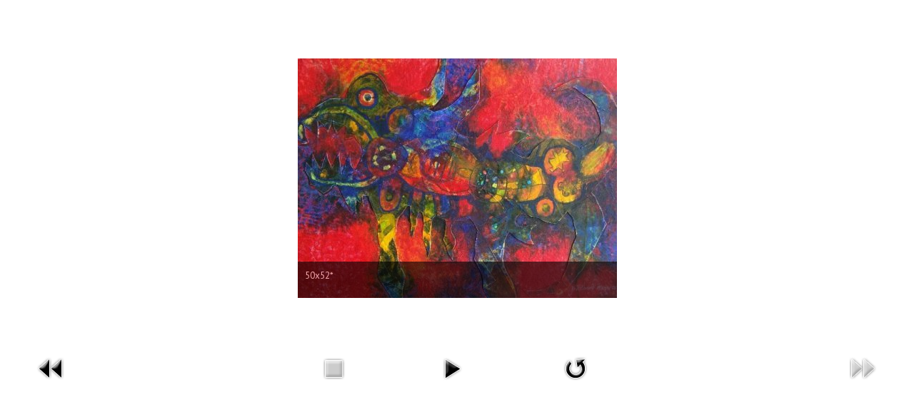

--- FILE ---
content_type: text/html; charset=utf-8
request_url: http://gallery-friedhard.de/index.php/plankton/13-plankton/detail/82-01-beisser?tmpl=component
body_size: 2288
content:
<!DOCTYPE html>
<html xmlns="http://www.w3.org/1999/xhtml" xml:lang="de-de" lang="de-de" dir="ltr">
<head>
<meta name="viewport" content="width=device-width, initial-scale=1, maximum-scale=1" />
<base href="http://gallery-friedhard.de/index.php/plankton/13-plankton/detail/82-01-beisser" />
	<meta http-equiv="content-type" content="text/html; charset=utf-8" />
	<meta name="description" content="Gallery Friedhard" />
	<meta name="generator" content="Joomla! - Open Source Content Management" />
	<title>Gallery Friedhard - Plankton - 01. Beißer</title>
	<link href="/templates/ja_simpli/favicon.ico" rel="shortcut icon" type="image/vnd.microsoft.icon" />
	<link href="/media/com_phocagallery/css/main/phocagallery.css" rel="stylesheet" type="text/css" />
	<link href="/media/com_phocagallery/css/main/rating.css" rel="stylesheet" type="text/css" />
	<link href="/media/com_phocagallery/css/custom/default.css" rel="stylesheet" type="text/css" />
	<link href="/templates/ja_simpli/css/template.css" rel="stylesheet" type="text/css" />
	<link href="/templates/ja_simpli/css/joomla-fontawesome.css" rel="stylesheet" type="text/css" />
	<style type="text/css">

	</style>
	<script src="/media/jui/js/jquery.min.js?7420729a4bd9e36c330cdf1cd7d8ab33" type="text/javascript"></script>
	<script src="/media/jui/js/jquery-migrate.min.js?7420729a4bd9e36c330cdf1cd7d8ab33" type="text/javascript"></script>
	<script src="/media/com_phocagallery/js/fadeslideshow/fadeslideshow.js" type="text/javascript"></script>
	<script src="/media/jui/js/bootstrap.min.js?7420729a4bd9e36c330cdf1cd7d8ab33" type="text/javascript"></script>
	<style type="text/css"> 
 html, body, .contentpane, #all, #main {padding:0px !important;margin:0px !important; width: 100% !important; max-width: 100% !important;} 
body {min-width:100%} 
.rt-container {width:100%} 
 </style>


<!-- Add Google Font -->
<link href='https://fonts.googleapis.com/css?family=PT+Sans:400,400italic,700,700italic' rel='stylesheet' type='text/css'>

<!--[if lt IE 9]>
	<script src="/media/jui/js/html5.js"></script>
<![endif]-->


<meta name="google-site-verification" content="" />

<script type="text/javascript">
 var _gaq = _gaq || [];
 _gaq.push(['_setAccount', 'UA-48955958-1']);
 _gaq.push(['_gat._anonymizeIp']);
_gaq.push(['_trackPageview']);
					
 (function() {
  var ga = document.createElement('script'); ga.type = 'text/javascript'; ga.async = true;
  ga.src = ('https:' == document.location.protocol ? 'https://ssl' : 'http://www') + '.google-analytics.com/ga.js';
  var s = document.getElementsByTagName('script')[0]; s.parentNode.insertBefore(ga, s);
 })();
</script>

</head>
<body class="contentpane modal">
	<div id="system-message-container">
	</div>

	<script type="text/javascript">
/***********************************************
* Ultimate Fade In Slideshow v2.0- (c) Dynamic Drive DHTML code library (www.dynamicdrive.com)
* This notice MUST stay intact for legal use
* Visit Dynamic Drive at http://www.dynamicdrive.com/ for this script and 100s more
***********************************************/
var phocagallery=new fadeSlideShow({
	wrapperid: "phocaGallerySlideshowC",
	dimensions: [640, 480],
	imagearray: [["/images/phocagallery/plankton/thumbs/phoca_thumb_l_unknown_being_3.jpg", "", "", "<p>60x80*</p>"],
["/images/phocagallery/plankton/thumbs/phoca_thumb_l_unknown_being_2.jpg", "", "", "<p>60x80*</p>"],
["/images/phocagallery/plankton/thumbs/phoca_thumb_l_raeuber.jpg", "", "", "<p>50x62*</p>"],
["/images/phocagallery/plankton/thumbs/phoca_thumb_l_grimmbart.jpg", "", "", "<p>50x62*</p>"],
["/images/phocagallery/plankton/thumbs/phoca_thumb_l_frechling.jpg", "", "", "<p>50x62*</p>"],
["/images/phocagallery/plankton/thumbs/phoca_thumb_l_bunter_praechtling.jpg", "", "", "<p>50x62*</p>"],
["/images/phocagallery/plankton/thumbs/phoca_thumb_l_kleiner_seedrachen.jpg", "", "", "<p>50x62*</p>"],
["/images/phocagallery/plankton/thumbs/phoca_thumb_l_schleierfaecherauge.jpg", "", "", "<p>60x70*</p>"],
["/images/phocagallery/plankton/thumbs/phoca_thumb_l_drachenfluegelschnaebler.jpg", "", "", "<p>60x70*</p>"],
["/images/phocagallery/plankton/thumbs/phoca_thumb_l_naesling.jpg", "", "", "<p>50x62*</p>"],
["/images/phocagallery/plankton/thumbs/phoca_thumb_l_beisser.jpg", "", "", "<p>50x52*</p>"]
],
	displaymode: {type:'auto', pause: 2000, cycles:0, wraparound:false, randomize: 0},
	persist: false,
	fadeduration: 3000,
	descreveal: "peekaboo",
	togglerid: "",
})
</script>
<div id="phocagallery" class="pg-detail-view"><div class="ph-mc" style="padding-top:10px"><table border="0" class="ph-w100 ph-mc" cellpadding="0" cellspacing="0"><tr><td colspan="6" align="center" valign="middle" style="height:480px;vertical-align: middle;" ><div id="phocaGalleryImageBox" style="width:447px;margin: auto;padding: 0;"><a href="#" onclick="window.parent.SqueezeBox.close();" style="margin:auto;padding:0"><img src="/images/phocagallery/plankton/thumbs/phoca_thumb_l_beisser.jpg" alt="01. Beißer" class="pg-detail-image img img-responsive" /></a><div id="description-msg"  class="pg-dv-desc-lightbox"><div id="description-text"  class="pg-dv-desc-lightbox"><p>50x52*</p></div></div></div></td></tr><tr><td colspan="6"><div style="padding:0;margin:0;height:3px;font-size:0px;">&nbsp;</div></td></tr><tr><td align="left" width="30%" style="padding-left:48px"><div class="pg-imgbgd"><a href="/index.php/im-garten-der-phantasie/13-plankton/detail/83-naesling?tmpl=component" title="Vorheriges Bild" id="prev" ><img src="/media/com_phocagallery/images/icon-prev.png" alt="Vorheriges Bild" /></a></div></td><td align="center"><img src="/media/com_phocagallery/images/icon-stop-grey.png" alt="Diashow stoppen" /></td><td align="center"><div class="pg-imgbgd"><a href="/index.php/im-garten-der-phantasie/13-plankton/detail/82-01-beisser?tmpl=component&amp;phocaslideshow=1" title="Start Diashow"><img src="/media/com_phocagallery/images/icon-play.png" alt="Start Diashow" /></a></div></td><td align="center"><div class="pg-imgbgd"><a href="/index.php/im-garten-der-phantasie/13-plankton/detail/82-01-beisser?tmpl=component" onclick="window.location.reload(true);" title="Aktualisieren" ><img src="/media/com_phocagallery/images/icon-reload.png" alt="Aktualisieren" /></a></div></td><td align="center"></td><td align="right" width="30%" style="padding-right:48px"><div class="pg-imgbgd"><img src="/media/com_phocagallery/images/icon-next-grey.png" alt="Nächstes Bild" /></div></td></tr></table></div></div><div id="phocaGallerySlideshowC" style="display:none"></div>
</body>
</html>
